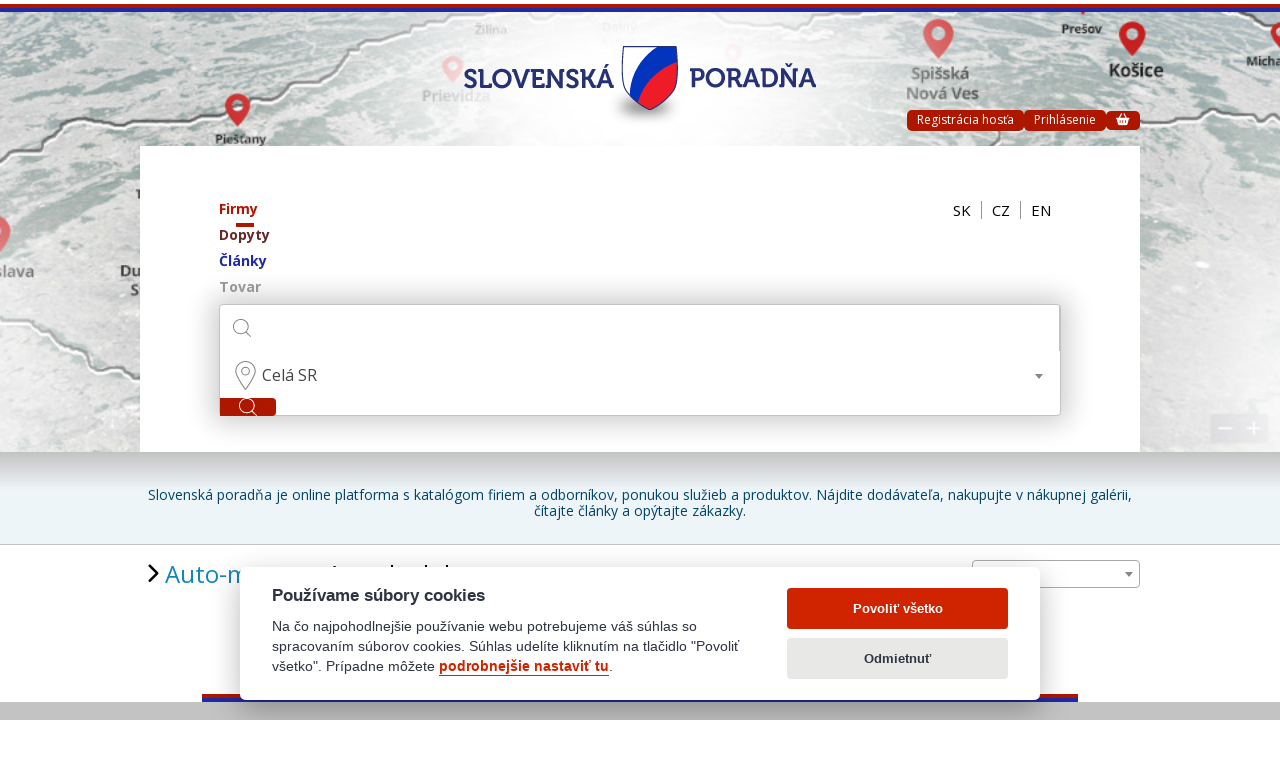

--- FILE ---
content_type: text/html; charset=utf-8
request_url: https://www.slovenskaporadna.sk/kategorie/100-auto-moto/1005-autodoplnky
body_size: 4445
content:

<!DOCTYPE html>
<html lang="cs">

<head>
	<link rel="preconnect" href="https://fonts.googleapis.com">
	<link rel="preconnect" href="https://fonts.gstatic.com" crossorigin>
	<link href="https://fonts.googleapis.com/css2?family=Open+Sans:wght@400;600;700&display=swap" rel="stylesheet">
	<title>Auto-moto | Autodoplnky - Strana 1 z 1 - Slovenská poradňa</title>
	

	<!-- Global site tag (gtag.js) - Google Analytics -->
	<script async src="https://www.googletagmanager.com/gtag/js?id="></script>
	<script type="text/javascript">
		window.dataLayer = window.dataLayer || [];
		function gtag(){dataLayer.push(arguments);}
		gtag('consent', 'default', {
			'ad_storage': 'denied',
			'analytics_storage': 'denied',
			'wait_for_update': 2000
		});
		gtag('js', new Date());
		
		gtag('config', "");
	</script>
	
	<!-- GA4 -->
	<!-- Global site tag (gtag.js) - Google Analytics -->
	<script async src="https://www.googletagmanager.com/gtag/js?id=G-3VYXWVVP4X"></script>
	<script type="text/javascript">
		window.dataLayer = window.dataLayer || [];
		function gtag(){ dataLayer.push(arguments);}
		gtag('consent', 'default', {
			'ad_storage': 'denied',
			'analytics_storage': 'denied',
			'wait_for_update': 2000
		});
		gtag('js', new Date());

		gtag('config', "G-3VYXWVVP4X");
	</script>
	
	<!-- Clarity -->
	<script type="text/javascript">
		(function(c,l,a,r,i,t,y){
			c[a]=c[a]||function(){ (c[a].q=c[a].q||[]).push(arguments)};
			t=l.createElement(r);t.async=1;t.src="https://www.clarity.ms/tag/"+i;
			y=l.getElementsByTagName(r)[0];y.parentNode.insertBefore(t,y);
		})(window, document, "clarity", "script", "es4bznxj9f");
	</script>
	
	<!-- Google tag (gtag.js) -->
	<script async src="https://www.googletagmanager.com/gtag/js?id=AW-11043951460"></script>
	<script>
	  window.dataLayer = window.dataLayer || [];
	  function gtag(){ dataLayer.push(arguments); }
	  gtag('consent', 'default', {
			'ad_storage': 'denied',
			'analytics_storage': 'denied',
			'wait_for_update': 2000
	  });
	  gtag('js', new Date());

	  gtag('config', "AW-11043951460");
	</script>
	
		<!-- Google Tag Manager -->
		<script>(function(w,d,s,l,i){
			w[l]=w[l]||[];w[l].push({'gtm.start':
			new Date().getTime(),event:'gtm.js'});var f=d.getElementsByTagName(s)[0],
			j=d.createElement(s),dl=l!='dataLayer'?'&l='+l:'';j.async=true;j.src=
			'https://www.googletagmanager.com/gtm.js?id='+i+dl;f.parentNode.insertBefore(j,f);
		})(window,document,'script','dataLayer',"GTM-WCT9QS5");</script>
		<!-- End Google Tag Manager -->
		
		
	
	<meta name="seznam-wmt" content="h7q4upCeZ7TZCVZCn0QQFC6x8Ey05fiM">

	
	<meta name="keywords" content="">
	<meta charset="utf-8">
	<meta name="description" content="Kategória Auto-moto | %subSubCategory% na portáli Slovenská poradňa">
	<meta name="viewport" content="width=device-width, initial-scale=1, shrink-to-fit=no">
	<meta name="robots" content="all">

	<link href="/redesign/fonts/fontawesome-free-6.0.0-web/css/all.min.css?m=1767814983" rel="stylesheet">
	<link href="https://cdn.jsdelivr.net/npm/select2@4.1.0-rc.0/dist/css/select2.min.css" rel="stylesheet">

	<link href="/redesign/plugins/Facebook-like-jQuery-Tootip-Plugin-tipsy/src/stylesheets/tipsy.css?m=1767814983" rel="stylesheet">
	<link href="/redesign/plugins/slick/slick.css?m=1767814983" rel="stylesheet">
	<link href="/redesign/css/styles.css?m=1767814983" rel="stylesheet">
	<link href="/redesign/css/external.css?m=1767814983" rel="stylesheet">
	<link href="/css/cookieconsent.css?m=1767814983" rel="stylesheet">
	

<style>

:root {
	--cc-bg: #fff;
	--cc-text: #2e3440;
	--cc-btn-primary-bg: #d02400;
	--cc-btn-primary-text: var(--cc-bg);
	--cc-btn-primary-hover-bg: #d44427;
	--cc-btn-secondary-bg: #e8e8e7;
	--cc-btn-secondary-text: var(--cc-text);
	--cc-btn-secondary-hover-bg: #dddddd;
	--cc-toggle-bg-off: #919ea6;
	--cc-toggle-bg-on: var(--cc-btn-primary-bg);
	--cc-toggle-bg-readonly: #d5dee2;
	--cc-toggle-knob-bg: #fff;
	--cc-toggle-knob-icon-color: #ecf2fa;
	--cc-block-text: var(--cc-text);
	--cc-cookie-category-block-bg: #f0f4f7;
	--cc-cookie-category-block-bg-hover: #e9eff4;
	--cc-section-border: #f1f3f5;
	--cc-cookie-table-border: #e9edf2;
	--cc-overlay-bg: rgba(4, 6, 8, .85);
	--cc-webkit-scrollbar-bg: #cfd5db;
	--cc-webkit-scrollbar-bg-hover: #9199a0;
}

</style>

	
	<link rel="apple-touch-icon" sizes="180x180" href="/images/favicon-sk/apple-touch-icon.png">
	<link rel="icon" type="image/png" sizes="32x32" href="/images/favicon-sk/favicon-32x32.png">
	<link rel="icon" type="image/png" sizes="16x16" href="/images/favicon-sk/favicon-16x16.png">
	<link rel="manifest" href="/images/favicon-sk/site.webmanifest">
	<link rel="mask-icon" href="/images/favicon-sk/safari-pinned-tab.svg" color="#2b3677">
	<link rel="shortcut icon" href="/images/favicon-sk/favicon.ico">
	<meta name="msapplication-TileColor" content="#bbd1de">
	<meta name="msapplication-config" content="/images/favicon-sk/browserconfig.xml">
	<meta name="theme-color" content="#ffffff">
	
	<link rel="canonical" href="https://www.slovenskaporadna.sk/kategorie/100-auto-moto/1005-autodoplnky">
</head>
<body class="sk">

		<!-- Google Tag Manager (noscript) -->
		<noscript><iframe src="https://www.googletagmanager.com/ns.html?id=GTM-WCT9QS5"
		height="0" width="0" style="display:none;visibility:hidden"></iframe></noscript>
		<!-- End Google Tag Manager (noscript) -->

<script type="text/javascript">
	
var basePath = "";
var locale = "sk";

</script>

<div class="loader-background loader-background-hidden">
	<div class="loader flower-02">
		<div class="loader-container">
			<div class="petal"></div>
			<div class="petal"></div>
			<div class="petal"></div>
			<div class="petal"></div>
			<div class="petal"></div>
			<div class="petal"></div>
			<div class="petal"></div>
			<div class="petal"></div>
			<div class="petal-1"></div>
			<div class="petal-1"></div>
			<div class="petal-1"></div>
			<div class="ball"></div>
		</div>
	</div>
</div>



<header class="header">
	<div class="header__overlay js-header__overlay"></div>
	<a class="header__logo" href="/">
			<img src="/redesign/img/header__logo_sk.svg" alt="">
	</a>
	<div class="header__controls">
			<a class="header__button" href="/registrace-hosta">Registrácia hosťa</a>
			<a class="header__button js-modal-show" href="#modal--login">Prihlásenie</a>
			
			<span id="snippet--basketButtonUnlogged">
				<a class="header__button js-modal-show" title="Košík" href="#modal--basket" rel="tipsy">
					<i class="fa-solid fa-basket-shopping"></i>
					
				</a>
			</span>
	</div>
</header>


<form class="search" action="/kategorie/100-auto-moto/1005-autodoplnky" method="post" id="frm-searchBarForm">
	<div class="search__row">
		<fieldset class="search__category">
			<a href="/" class="search__category-item search__category-item--active">
				Firmy
			</a>
			
			<a href="/poptavky" class="search__category-item">
				Dopyty
			</a>
			
			<a href="/clanky" class="search__category-item">
				Články
			</a>
			
			<a href="/zbozi" class="search__category-item">
				Tovar
			</a>
		</fieldset>
		<div class="languages">
				<a class="languages__item" href="/kategorie/100-auto-moto/1005-autodoplnky">SK</a>
				<a class="languages__item" href="/cs/kategorie/100-auto-moto/1005-autodoplnky">CZ</a>
			
			<a class="languages__item" href="/en/kategorie/100-auto-moto/1005-autodoplnky">EN</a>
		</div>
	</div>
	<fieldset class="search__main">
		<div class="search__main-group">
			<label for="search"><img src="/redesign/img/icon--search.svg" alt=""></label>
			<input type="text" name="text" id="frm-searchBarForm-text">
		</div>
		
			<div class="search__main-group">
				<select class="js-select2" name="region" id="frm-searchBarForm-region">
<option value="">Celá SR</option><option value="1">Bratislavský kraj</option><option value="2">Trnavský kraj</option><option value="3">Trenčínský kraj</option><option value="4">Nitranský kraj</option><option value="5">Žilinský kraj</option><option value="6">Banskobystrický kraj</option><option value="7">Prešovský kraj</option><option value="8">Košický kraj</option>				</select>
			</div>
		
		<button type="submit" name="send">
			<img src="/redesign/img/icon--search.svg" alt="">
		</button>
	</fieldset>
<input type="hidden" name="_do" value="searchBarForm-submit"><!--[if IE]><input type=IEbug disabled style="display:none"><![endif]-->
</form>

	
	<section class="motto">
		<div class="motto__container">
	Slovenská poradňa je online platforma s katalógom firiem a odborníkov, ponukou služieb a produktov. Nájdite dodávateľa, nakupujte v nákupnej galérii, čítajte články a opýtajte zákazky.
		</div>
	</section>
	
	<section class="caption">
		<div class="caption__top">
			<div class="caption__title">
				<div class="caption__dropdown js-caption__dropdown">
					<div class="caption__dropdown-overflow" onclick="dropdown($('.caption__dropdown-collapse'),$(this))"></div>
					<button class="caption__dropdown-toggler fa-solid fa-chevron-right" onclick="dropdown($('.caption__dropdown-collapse'),$(this))"></button>
					<div class="caption__dropdown-collapse">
						<div class="caption__categories">
						</div>
					</div>
				</div>
				<h1>
					<a href="/kategorie/100-auto-moto">Auto-moto</a>
				</h1>
			</div>
			<h2 class="caption__subtitle">
					Autodoplnky
			</h2>
			<form class="caption__region">
				<label for="c-region">Kraj:</label>
				<select class="js-select2" id="c-region">
					
					<option value="https://www.slovenskaporadna.sk/kategorie/100/1005-autodoplnky" selected>Celá SR</option>
					
						
						<option value="https://www.slovenskaporadna.sk/kategorie/100-auto-moto/1005-autodoplnky?region=1">Bratislavský kraj</option>
						
						<option value="https://www.slovenskaporadna.sk/kategorie/100-auto-moto/1005-autodoplnky?region=2">Trnavský kraj</option>
						
						<option value="https://www.slovenskaporadna.sk/kategorie/100-auto-moto/1005-autodoplnky?region=3">Trenčínský kraj</option>
						
						<option value="https://www.slovenskaporadna.sk/kategorie/100-auto-moto/1005-autodoplnky?region=4">Nitranský kraj</option>
						
						<option value="https://www.slovenskaporadna.sk/kategorie/100-auto-moto/1005-autodoplnky?region=5">Žilinský kraj</option>
						
						<option value="https://www.slovenskaporadna.sk/kategorie/100-auto-moto/1005-autodoplnky?region=6">Banskobystrický kraj</option>
						
						<option value="https://www.slovenskaporadna.sk/kategorie/100-auto-moto/1005-autodoplnky?region=7">Prešovský kraj</option>
						
						<option value="https://www.slovenskaporadna.sk/kategorie/100-auto-moto/1005-autodoplnky?region=8">Košický kraj</option>
				</select>
			</form>
		</div>
		<div class="caption__tags">
		</div>
	</section>
	
	<section class="companies" id="snippet--subSubCategoryContainer">
		<div class="companies__grid">
			
			
				<div style="text-align: center;">
					V této kategorii nebyly nalezeny žádné profily.
				</div>
		</div>
		
		
<div id="snippet--dotazCategoryContainer">			
</div>
	</section>


<footer class="footer">
	<div class="footer__container">
		<div class="footer__top">
				<a href="/"><img src="/redesign/img/footer__logo--cp_sk.svg" alt="Logo Slovenská poradňa"></a>
				<a href="https://www.ceskaporadna.cz/" target="_blank"><img src="/redesign/img/footer__logo--cp.png" alt="Logo Česká poradna"></a>
		</div>
		<nav class="footer__nav">
			<a href="https://www.evropska-databanka.cz/" target="_blank">www.evropska-databanka.cz</a>
			<a href="http://www.edb.cz" target="_blank">www.edb.cz</a>
			<a href="http://www.edb.eu" target="_blank">www.edb.eu</a>
			<a href="http://www.poptavka.net" target="_blank">www.poptavka.net</a>
			<a href="http://www.nabidka.net" target="_blank">www.nabidka.net</a>
			<a href="http://www.14000.cz" target="_blank">www.14000.cz</a>
			<a href="https://clanky.edb.cz" target="_blank">clanky.edb.cz</a>
		</nav>
	</div>
</footer>


		
		<div id="modal--login" class="modal">
			<div class="modal__overlay js-modal-close"></div>
			<div class="modal__body" id="snippet--signinSnippet">
				<button class="modal__close js-modal-close" type="button">
					<i class="fa-solid fa-xmark"></i>
				</button>
				<div class="modal__body-overflow">
					<form class="form" action="/kategorie/100-auto-moto/1005-autodoplnky" method="post" id="frm-signinForm">
						<div class="form__group">
							<label for="frm-signinForm-login">Email</label>
							<input type="email" name="login" id="frm-signinForm-login">
							
						</div>
						<div class="form__group">
							<label for="frm-signinForm-password">Heslo</label>
							<input type="password" name="password" id="frm-signinForm-password">
							
						</div>
						<footer class="form__footer form__footer--justify-between">
							<a class="form__link js-modal-show" href="#modal--forgot-password">
								Zabudnuté heslo
							</a>
							<button class="button ajax" type="submit" name="send">
								Prihlásiť
							</button>
						</footer>
<input type="hidden" name="_do" value="signinForm-submit">					</form>
				</div>
			</div>
		</div>
		
		<div id="modal--forgot-password" class="modal">
			<div class="modal__overlay js-modal-close"></div>
			<div class="modal__body" id="snippet--forgottenPasswordSnippet">
				<button class="modal__close js-modal-close" type="button">
					<i class="fa-solid fa-xmark"></i>
				</button>
				<div class="modal__body-overflow">
					<form class="form" action="/kategorie/100-auto-moto/1005-autodoplnky" method="post" id="frm-forgottenPasswordForm">
						<div class="form__group">
							<label for="frm-forgottenPasswordForm-login">Email</label>
							<input type="email" name="login" id="frm-forgottenPasswordForm-login">
							
						</div>
						<footer class="form__footer form__footer--justify-between">
							<button class="button" type="submit" name="send">
								Obnoviť heslo
							</button>
						</footer>
<input type="hidden" name="_do" value="forgottenPasswordForm-submit"><!--[if IE]><input type=IEbug disabled style="display:none"><![endif]-->
					</form>
				</div>
			</div>
		</div>
	
	<div id="modal--basket" class="modal modal-basket">
		<div class="modal__overlay js-modal-close"></div>
		<div class="modal__body modal__body--large">
			<header class="modal__header">
				<h2>Košík</h2>
			</header>
			<button class="modal__close js-modal-close" type="button">
				<i class="fa-solid fa-xmark"></i>
			</button>
			<div class="modal__body-overflow" id="snippet--basketModal">
									Váš košík je prázdny
			</div>
		</div>
	</div>
	
	<script src="/redesign/js/jquery.min.js?m=1767814983"></script>
	<script src="/redesign/plugins/slick/slick.min.js?m=1767814983"></script>
	<script src="/redesign/plugins/Facebook-like-jQuery-Tootip-Plugin-tipsy/src/javascripts/jquery.tipsy.js?m=1767814983"></script>
	<script src="https://cdn.jsdelivr.net/npm/select2@4.1.0-rc.0/dist/js/select2.min.js"></script>
	<script src="https://cdn.jsdelivr.net/npm/select2@4.1.0-rc.0/dist/js/i18n/cs.js"></script>
	<script src="/redesign/js/default.js?m=1767814983"></script>
	<script src="/redesign/plugins/simplelightbox-master/dist/simple-lightbox.jquery.min.js?m=1767814983"></script>
	
	<script src="/js/nette.ajax.js?m=1767814983"></script>
	
	<script type="text/javascript">
	
	// $.nette.init();
	
	$(document).on("click", "[data-confirm]", function() {
		return confirm($(this).attr("data-confirm"));
	});
	
	$(document).on("click", "#headerDropdownNotifications .header__button", function() {
		$.nette.ajax({
			url: "/kategorie/100-auto-moto/1005-autodoplnky?do=readNotifications",
			method: "GET"
		});
	});
	
	if ($(".flash").length) {
		setTimeout(function () {
			$(".flash").slideUp();
		}, 5000);
	}
	
	function hideFlash($element)
	{
		$($element).closest(".flash").slideUp();
	}
	
	// basket
	$(document).on("change", ".modal-basket form input.input-amount", function() {
		var goodId = $(this).closest(".basket__item").attr("data-good-id");
		var amount = parseInt($(this).val());
		
		if (isNaN(amount) || amount < 1) {
			amount = 1;
		}
		
		$.nette.ajax({
			url: "/kategorie/100-auto-moto/1005-autodoplnky?do=updateBasketItemAmount",
			method: "POST",
			data: {
				"goodId": goodId,
				"amount": amount
			}
		});
		
		return false;
	});
	
	$(document).on("click", ".modal-basket .js-basket__delete", function() {
		$.nette.ajax({
			url: $(this).attr("href"),
			method: "GET"
		});
		
		return false;
	});
	
	var AjaxLoader = {
		
		doShow: false,
		waitMs: 0,
		
		show: function() {
			var element = this.getElement();
			
			if (element.is(":visible")) {
				return;
			}
			
			var self = this;
			this.doShow = true;
			
			window.setTimeout(function() {
				if (self.doShow) {
					element.fadeIn(250);
				}
			}, this.waitMs);
		},
		
		hide: function() {
			this.doShow = false;
			
			var element = $(".loader-background");
		
			if (!element.is(":visible")) {
				return;
			}
		
			element.fadeOut(250);
		},
		
		getElement: function() {
			return $(".loader-background");
		}
	};
	
	</script>
	
	<script src="/js/cookieconsent.js?m=1767814983"></script>
	<script src="/js/cookieconsent-init.js?m=1767814983"></script>
	
	<script type="text/javascript">
			
	$(document).on("change", "#c-region", function() {
		window.location.href = $(this).val();
		
		return false;
	});
	
	</script>
</body>
</html>